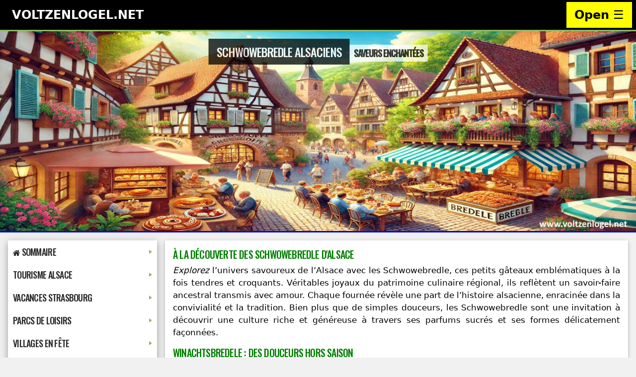

--- FILE ---
content_type: text/html
request_url: https://www.voltzenlogel.net/nouveau/voltzenlogel/alsace/recette/schwowebredle.htm
body_size: 9028
content:
<!DOCTYPE html><html lang="fr-FR" prefix="og: https://ogp.me/ns#"><head><meta charset="utf-8"><meta name="viewport" content="width=device-width, initial-scale=1"><title>Recettes de Bredeles & Schwowebredle d’Alsace – Traditions Gourmandes et Créativité Culinaire</title><meta name="title" content="Bredeles et Schwowebredle d’Alsace – Recettes Authentiques, Créativité Gourmande et Patrimoine Culinaire"><meta name="description" content="Découvrez les Bredeles et Schwowebredle d'Alsace : recettes artisanales, traditions gourmandes, et créativité culinaire typique des fêtes alsaciennes."><meta name="keywords" content="Bredeles, Schwowebredle, Alsace, Noël, traditions alsaciennes, cuisine régionale, pâtisserie artisanale, recettes de biscuits, gourmandises de fêtes, art culinaire, loisirs créatifs, artisanat culinaire, tourisme Alsace"><link rel="canonical" href="https://www.voltzenlogel.net/nouveau/voltzenlogel/alsace/recette/schwowebredle.htm"><!-- Open Graph --><meta property="og:type" content="article"><meta property="og:title" content="Recettes de Bredeles & Schwowebredle d’Alsace – Traditions Gourmandes et Créativité Culinaire"><meta property="og:description" content="Explorez les traditions gourmandes d’Alsace avec nos recettes de Bredeles et Schwowebredle. Plaisir, patrimoine et créativité au cœur des fêtes !"><meta property="og:url" content="https://www.voltzenlogel.net/nouveau/voltzenlogel/alsace/recette/schwowebredle.htm"><meta property="og:image" content="https://www.voltzenlogel.net/nouveau/voltzenlogel/alsace/recette/schwowebredele/19.jpg"><meta property="fb:app_id" content="968223289979189"><!-- Twitter Card --><meta name="twitter:card" content="summary_large_image"><meta name="twitter:title" content="Bredeles & Schwowebredle d’Alsace – Recettes Authentiques et Gourmandes"><meta name="twitter:description" content="Plongez dans l’univers culinaire alsacien avec des recettes de Bredeles maison. Tradition, gourmandise et partage au programme !"><meta name="twitter:image" content="https://www.voltzenlogel.net/nouveau/voltzenlogel/alsace/recette/schwowebredele/19.jpg"><!-- Styles et Polices --><link rel="preconnect" href="https://fonts.googleapis.com"><link rel="preconnect" href="https://fonts.gstatic.com" crossorigin><link href="https://fonts.googleapis.com/css2?family=Oswald:wght@500&family=Roboto:ital,wght@0,400;0,500;0,700;1,500&display=swap" rel="stylesheet"><link href="/000/css/w3-style.css" rel="stylesheet"><link rel="icon" href="/icon.png" type="image/png"><!-- JS LazySizes & AdSense --><script src="/lazysizes/lazysizes.min.js" async></script><script async src="https://pagead2.googlesyndication.com/pagead/js/adsbygoogle.js?client=ca-pub-5183298231801284" crossorigin="anonymous"></script><!-- Données Structurées JSON-LD --><!-- BlogPosting --><script type="application/ld+json"> { "@context": "https://schema.org", "@type": "BlogPosting", "headline": "Recettes de Bredeles & Schwowebredle d’Alsace – Traditions Gourmandes et Créativité Culinaire", "description": "Découvrez les Bredeles et Schwowebredle d'Alsace : recettes artisanales, traditions gourmandes, et créativité culinaire typique des fêtes alsaciennes.", "image": "https://www.voltzenlogel.net/nouveau/voltzenlogel/alsace/recette/schwowebredele/19.jpg", "author": { "@type": "Person", "name": "R.Voltzenlogel", "url": "https://www.voltzenlogel.net/" }, "publisher": { "@type": "Organization", "name": "R.VOLTZENLOGEL", "logo": { "@type": "ImageObject", "url": "https://www.voltzenlogel.net/icon.png" } }, "url": "https://www.voltzenlogel.net/nouveau/voltzenlogel/alsace/recette/schwowebredle.htm", "mainEntityOfPage": "https://www.voltzenlogel.net/nouveau/voltzenlogel/alsace/recette/schwowebredle.htm", "datePublished": "2025-05-06T09:00:00+01:00", "dateModified": "2025-05-06T09:00:00+01:00" } </script><!-- BreadcrumbList --><script type="application/ld+json"> { "@context": "https://schema.org", "@type": "BreadcrumbList", "itemListElement": [ { "@type": "ListItem", "@id": "https://www.voltzenlogel.net/#breadcrumb", "position": 1, "name": "Accueil", "item": "https://www.voltzenlogel.net/" }, { "@type": "ListItem", "@id": "https://www.voltzenlogel.net/nouveau/voltzenlogel/alsace/#breadcrumb", "position": 2, "name": "Alsace", "item": "https://www.voltzenlogel.net/nouveau/voltzenlogel/alsace/" }, { "@type": "ListItem", "@id": "https://www.voltzenlogel.net/nouveau/voltzenlogel/alsace/recette/schwowebredle.htm#breadcrumb", "position": 3, "name": "Recettes de Schwowebredle", "item": "https://www.voltzenlogel.net/nouveau/voltzenlogel/alsace/recette/schwowebredle.htm" } ] } </script><!-- WebSite --><script type="application/ld+json"> { "@context": "https://schema.org", "@type": "WebSite", "name": "Voltzenlogel.net", "url": "https://www.voltzenlogel.net/" } </script><!-- WebPage --><script type="application/ld+json"> { "@context": "https://schema.org", "@type": "WebPage", "name": "Recettes de Bredeles & Schwowebredle d’Alsace", "url": "https://www.voltzenlogel.net/nouveau/voltzenlogel/alsace/recette/schwowebredle.htm" } </script></head><body class="w3-light-grey"><nav class="w3-sidebar w3-bar-block w3-black w3-animate-right w3-top w3-text-light-grey w3-large" style="z-index:3;width:250px;font-weight:bold;display:none;right:0;" id="mySidebar"><a href="javascript:void()" onclick="w3_close()" class="w3-bar-item w3-button w3-center w3-padding-32">CLOSE</a><a href="/recherche.htm" onclick="w3_close()" class="w3-bar-item w3-button w3-center"><i class="fa fa-search"></i> Recherche / Search</a><a href="/france-vacances/vacances-en-france.htm" onclick="w3_close()" class="w3-bar-item w3-button w3-center w3-padding-16">France Circuit Road-Trip</a><a href="/alsace/index.html" onclick="w3_close()" class="w3-bar-item w3-button w3-center w3-padding-16">Visite la Région Alsace</a><a href="/tyrol/index.html" onclick="w3_close()" class="w3-bar-item w3-button w3-center w3-padding-16">Vacances en Autriche</a><a href="/allemagne/allemagne.htm" onclick="w3_close()" class="w3-bar-item w3-button w3-center w3-padding-16">Tourisme en Allemagne</a><a href="/voyage/index.htm" onclick="w3_close()" class="w3-bar-item w3-button w3-center w3-padding-16">Espagne Vacances Mer</a><a href="/hobbies/index.html" onclick="w3_close()" class="w3-bar-item w3-button w3-center w3-padding-16">Patchwork et Broderie</a><a href="/profession/index.htm" onclick="w3_close()" class="w3-bar-item w3-button w3-center w3-padding-16">Ressources Brico-Métal</a><a href="/refuge-animaux/loisirs-hobbies.htm" onclick="w3_close()" class="w3-bar-item w3-button w3-center w3-padding-16">Multi-Loisirs Pour Tous</a><a href="mailto:rvoltzenlogel@gmail.com" onclick="w3_close()" class="w3-bar-item w3-button w3-center w3-padding-16">CONTACT</a></nav><header class="w3-container w3-top w3-black w3-xlarge w3-padding-small"><span class="w3-left w3-padding">VOLTZENLOGEL.NET</span><a href="javascript:void(0)" class="w3-right w3-button w3-yellow" onclick="w3_open()">Open &#9776;</a></header><div class="w3-overlay w3-animate-opacity" onclick="w3_close()" style="cursor:pointer" title="close side menu" id="myOverlay"></div><!-- Page Container --><header class="w3-display-container w3-content" style="max-width:1500px" id="home"><img src="/img/france/specialites-alsaciennes.jpg" class="w3-image responsive-index lazyload" loading="lazy" alt="vacances et tourisme en Alsace / France"><div class="w3-display-top30 w3-center"><h1 class="w3-xlarge w3-text-white"><span class="w3-padding w3-black w3-opacity-min"><b>Schwowebredle Alsaciens</b></span><span class="w3-padding-small w3-hide-small w3-large w3-text-black w3-white w3-opacity-min">Saveurs Enchantées</span></h1></div></header><div class="w3-content w3-margin-top" style="max-width:1500px"><div class="w3-row-padding"><div class="w3-quarter"><div class="w3-white w3-text-grey w3-card-4"><nav class="main-nav" role="navigation"><input id="main-menu-state" type="checkbox"><label class="main-menu-btn" for="main-menu-state"><span class="main-menu-btn-icon"></span><span class="main-menu-btn-text">Menu: Alsace Touristique</span></label><ul id="main-menu" class="sm sm-vertical sm-clean"><li><a href="#"><i class="fa fa-home"></i> Sommaire</a><ul><li><a href="/index.html">Home-Page Accueil du Site</a></li><li><a href="/multiloisirs/multiloisirs.htm" class="logo">Le Sommaire de Notre Site</a></li><li><a href="/alsace/index.html">Infos Vacances en Alsace</a></li><li><a href="/france-vacances/vacances-en-france.htm">Infos Road Trip en France</a></li><li><a href="/allemagne/allemagne.htm">Infos Tourisme en Allemagne</a></li><li><a href="/autriche/index.htm">Infos Tourisme en Autriche</a></li><li><a href="/voyages/index.html">Les îles Canaries et Baléares</a></li><li><a href="/profession/index.htm">Nos Ressources Brico-Métal</a></li><li><a href="/hobbies/index.html">Infos Patchworh et Broderie</a></li><li><a href="/refuge-animaux/loisirs-hobbies.htm">Multi-Loisirs pour Tous</a></li><li><a href="/siteweb/index.htm">Des Bons Plans Internet</a></li></ul></li><li><a href="#">Tourisme Alsace</a><ul><li><a href="/alsace/index.htm">Promenades dans les Vosges</a></li><li><a href="/alsace/alsace-infos.htm">Alsace villages touristiques</a></li><li><a href="/alsace/village-touristique-alsace.html">Guide Excursions &amp; Tourisme</a></li><li><a href="/alsace/tourisme-alsace-colmar.htm">Tourisme Colmar Petite Venise</a></li><li><a href="/alsace/petite-pierre-alsace.htm">La Petite Pierre Vosges du Nord</a></li><li><a href="/alsace/tourisme-haguenau-alsace.htm">Haguenau en Alsace du Nord</a></li><li><a href="/alsace/haguenau-fete-du-houblon.htm">Fête du Houblon à Haguenau</a></li><li><a href="/alsace/obernai/tourisme-obernai-alsace.htm">Fête des vendanges Obernai</a></li><li><a href="/alsace/tourisme-kaysersberg-alsace.htm">Infos Tourisme Kaysersberg</a></li><li><a href="/alsace/tourisme-riquewihr-alsace.htm">Riquewihr la cité médiévale</a></li><li><a href="/alsace/tourisme-ribeauville-alsace.htm">Photos Ribeauvillé &amp; Châteaux</a></li><li><a href="/alsace/tourisme-saverne-alsace.htm">Saverne et Château des Rohan</a></li></ul></li><li><a href="#">Vacances Strasbourg</a><ul><li><a href="/alsace/strasbourg-alsace.htm">Tourisme Strasbourg en Alsace</a></li><li><a href="/nouveau/voltzenlogel/alsace/index.html">Vacances belle Région Alsace</a></li><li><a href="/nouveau/voltzenlogel/alsace/index1.html">La Région Bas-Rhin en Alsace</a></li><li><a href="/nouveau/voltzenlogel/alsace/strasbourg/strasbourg/index.htm">Que Voir &amp; Visiter à Strasbourg ?</a></li><li><a href="/nouveau/voltzenlogel/alsace/strasbourg/pont_couvert/index.htm">Le Quartier des Ponts Couverts</a></li><li><a href="/nouveau/voltzenlogel/alsace/strasbourg/petite_france/index.htm">La Petite France à Strasbourg</a></li><li><a href="/nouveau/voltzenlogel/alsace/strasbourg/cathedrale/index.htm">La vieille Ville et la Cathédrale</a></li><li><a href="/nouveau/voltzenlogel/alsace/strasbourg/les_places/index.htm">Lieux Touristiques et Curiosités</a></li><li><a href="/alsace/videos-strasbourg-alsace.htm">Vidéos de Strasbourg en Alsace</a></li></ul></li><li><a href="#">Parcs de Loisirs</a><ul><li><a href="/nouveau/voltzenlogel/alsace/strasbourg/orangerie/index.htm">Le Parc Orangerie à Strasbourg</a></li><li><a href="/alsace/parc-orangerie-strasbourg.htm">Loisirs Orangerie à Strasbourg</a></li><li><a href="/alsace/photos-orangerie-strasbourg.htm">Photos Orangerie à Strasbourg</a></li><li><a href="/nouveau/voltzenlogel/alsace/2rives/index.htm">Jardin des Deux Rives et Rhin</a></li><li><a href="/nouveau/voltzenlogel/alsace/2rives/index1.htm">2 Rives la traversée du Rhin</a></li><li><a href="/nouveau/voltzenlogel/alsace/2rives/index2.htm">2 Rives Visiter partie Allemande</a></li><li><a href="/alsace/news/strasbourg.htm">Ici les Nouveautés &amp; Ajouts</a></li></ul></li><li><a href="#">Villages en Fête</a><ul><li><a href="/nouveau/voltzenlogel/alsace/strasbourg/carnaval/index.htm">Carnaval et Cavalcade de Strass</a></li><li><a href="/alsace/fete-des-menetriers-ribeauville.htm">Fête des Ménétriers Ribeauvillé</a></li><li><a href="/alsace/menetriers-ribeauville.htm">Ménétriers appelée "Pfifferdaj"</a></li><li><a href="/alsace/pfifferdaj-ribeauville.htm">Joueurs de Fifres Troubadours</a></li><li><a href="/alsace/excursion-ribeauville.htm">Grand Cortège fête médiévale</a></li><li><a href="/alsace/tourisme-ribeauville.htm">Journée Pfifferdaj à Ribeauvillé</a></li><li><a href="/alsace/fete-medieval-ribeauville.htm">La Fête Médiévale en Alsace</a></li><li><a href="/alsace/poterie-soufflenheim-alsace.htm">Fête de la Poterie Soufflenheim</a></li><li><a href="/alsace/soufflenheim-poterie-alsace.htm">La Terre et Cité des Potiers</a></li><li><a href="/alsace/news/alsace.htm">Ici les Nouveautés &amp; Ajouts</a></li></ul></li><li><a href="#">Noël Alsacien</a><ul><li><a href="/nouveau/voltzenlogel/alsace/noel.htm">Découvrez les Marchés Noël</a></li><li><a href="/nouveau/voltzenlogel/alsace/noel/01/index.htm">Photos des marchés de Noël</a></li><li><a href="/nouveau/voltzenlogel/alsace/noel/02/index.htm">Noël autour de la Cathédrale</a></li><li><a href="/alsace/marche-noel-ribeauville-alsace.htm">Marché de noël à Ribeauvillé</a></li><li><a href="/alsace/marche-noel-medieval-ribeauville.htm">Un Noël médiéval à Ribeauvillé</a></li></ul></li><li><a href="#">Les Châteaux</a><ul><li><a href="/alsace/chateaux-alsace-vosges.htm">Infos et photos des Châteaux forts Vosges du Nord Alsace</a></li><li><a href="/alsace/chateau-lichtenberg.htm">Le château de Lichtenberg, le Parc Naturel Régional dans les Vosges du Nord en Alsace</a></li><li><a href="/alsace/chateau-haut-barr-saverne.htm">Château du Haut-Barr, la tour du Télégraphe, la Table des Sorcières et le Geroldseck</a></li><li><a href="/alsace/gimbelhof-fleckenstein.htm">Départ de l'Hôtel restaurant Gimbelhof près Lembach au Château du Fleckenstein</a></li><li><a href="/alsace/chateau-fleckenstein-lembach.htm">Le circuit des 4 châteaux : le Fleckenstein, Loewenstein, Hohenbourg et Wegelnburg</a></li><li><a href="/alsace/news/tourisme.htm">Ici Nouveautés &amp; Ajouts</a></li></ul></li><li><a href="#">Excursions</a><ul><li><a href="/nouveau/voltzenlogel/alsace/index.htm">Guide randos et circuits VTT dans les Vosges en Alsace</a></li><li><a href="/nouveau/voltzenlogel/alsace/odile/index.htm">Visitez le Mont Sainte-Odile</a></li><li><a href="/nouveau/voltzenlogel/alsace/nideck/index.htm">Cascade Nideck et Châteaux</a></li><li><a href="/nouveau/voltzenlogel/alsace/obernai/index.htm">L'incontournable ville d'Obernai</a></li><li><a href="/nouveau/voltzenlogel/alsace/barr/index.htm">Randonnée Barr au Hungerplatz</a></li><li><a href="/nouveau/voltzenlogel/alsace/erckartswiller/index.htm">Rando à Erckartswiller Vosges</a></li><li><a href="/nouveau/voltzenlogel/alsace/andlau/index.htm">Randonnée à Andlau de 10 Km</a></li><li><a href="/nouveau/voltzenlogel/alsace/wangenbourg/index.htm">Balade Vosges à Wangenbourg</a></li><li><a href="/alsace/alsace-diaporama.htm">Diaporamas lieux touristiques</a></li><li><a href="/alsace/news/randonner.htm">Ici Nouveautés &amp; Ajouts</a></li></ul></li><li><a href="#">Les Recettes</a><ul><li><a href="/alsace/recettes-cuisine.htm">Sélection Spécialités Alsaciennes</a></li><li><a href="/nouveau/voltzenlogel/alsace/recette/recettes.htm">Des Hors d'Oeuvres Plats Desserts</a></li><li><a href="#">L'Alsace et ses Plats Typiques</a><ul><li><a href="/nouveau/voltzenlogel/alsace/recettes.htm">Les recettes et spécialités</a></li><li><a href="/nouveau/voltzenlogel/alsace/recette/baeckeoffe.htm">Le Baeckeoffe</a></li><li><a href="/nouveau/voltzenlogel/alsace/recette/choucroute.htm">La Choucroute</a></li><li><a href="/nouveau/voltzenlogel/alsace/recette/quenelles-de-foie.htm">Lewerknepfle</a></li><li><a href="/nouveau/voltzenlogel/page7/le_four.htm" target="_blank">La Tarte Flambée</a></li><li><a href="/nouveau/voltzenlogel/alsace/recette/grumbeereknepfle.htm">Grumbeereknefle</a></li><li><a href="/nouveau/voltzenlogel/alsace/recette/grumbeerekiechle.htm">Grumbeerekiechle</a></li><li><a href="/nouveau/voltzenlogel/alsace/recette/petits-plats.htm">Les Petits Plats</a></li><li><a href="/nouveau/voltzenlogel/alsace/recette/joues-porc-raifort.htm">Joues Porc Raifort</a></li><li><a href="/nouveau/voltzenlogel/alsace/recette/quiche-champignons.htm">Quiche Champignon</a></li><li><a href="/nouveau/voltzenlogel/alsace/recette/saumon.htm">Saumon Gratiné</a></li><li><a href="/nouveau/voltzenlogel/alsace/recette/filet-mignon-en-croute.htm">Le Filet Mignon</a></li><li><a href="/nouveau/voltzenlogel/alsace/recette/chou.htm">Chou Rouge Pomme</a></li></ul></li><li><a href="#">Recettes Bredele &amp; Petit Four</a><ul><li><a href="/nouveau/voltzenlogel/alsace/patisserie.htm">Recettes desserts patisseries</a></li><li><a href="/nouveau/voltzenlogel/alsace/recette/kougelhopf.htm">Le kougelhopf</a></li><li><a href="/nouveau/voltzenlogel/alsace/recette/streusel.htm">Le Streusel</a></li><li><a href="/nouveau/voltzenlogel/alsace/recette/chinois.htm">Chinois Alsacien</a></li><li><a href="/nouveau/voltzenlogel/alsace/recette/spritzbredele.htm">Spritzbredele</a></li><li><a href="/nouveau/voltzenlogel/alsace/recette/butterbredle.htm">Butterbredle</a></li><li><a href="/nouveau/voltzenlogel/alsace/recette/schwowebredle.htm">Schwowebredele</a></li><li><a href="/nouveau/voltzenlogel/alsace/recette/oeufs-neige.htm">Oeufs à la neige</a></li><li><a href="/nouveau/voltzenlogel/alsace/recette/fondant-chocolat.htm">Fondant au choco</a></li><li><a href="/nouveau/voltzenlogel/alsace/recette/moelleux-pommes.htm">Moelleux pommes</a></li><li><a href="/nouveau/voltzenlogel/alsace/recette/tarte-aux-poires.htm">Tarte aux poires</a></li><li><a href="/nouveau/voltzenlogel/alsace/recette/fromage-blanc.htm">Tarte au Fromage</a></li><li><a href="/nouveau/voltzenlogel/alsace/recette/tarte-fromage-blanc-ananas.htm">Fromage ananas</a></li></ul></li><li><a href="#">Des Recettes Alsaciennes</a><ul><li><a href="/alsace/recettes/menus-dejeuner-diner.htm">Idées de menus et repas 1/3</a></li><li><a href="/alsace/recettes/menu-dejeuner-diner.htm">Idées de menus et repas 2/3</a></li><li><a href="/alsace/recettes/menus-dejeuners-diner.htm">Idées de menus et repas 3/3</a></li><li><a href="/alsace/recettes/hors-d-oeuvre.htm">Suggestion hors d'oeuvres 1/2</a></li><li><a href="/alsace/recettes/hors-d-oeuvres.htm">Suggestion hors d'oeuvres 2/2</a></li><li><a href="/alsace/recettes/recettes-poisson.htm">Nos recettes de poissons 1/3</a></li><li><a href="/alsace/recettes/recettes-poissons.htm">Nos recettes de poissons 2/3</a></li><li><a href="/alsace/recettes/recette-poissons.htm">Nos recettes de poissons 3/3</a></li><li><a href="/alsace/recettes/recettes-viande.htm">Nos recettes de viandes 1/2</a></li><li><a href="/alsace/recettes/recettes-viandes.htm">Nos recettes de viandes 2/2</a></li><li><a href="/alsace/recettes/recettes-dessert.htm">Les desserts &amp; patisseries 1/2</a></li><li><a href="/alsace/recettes/recettes-desserts.htm">Les desserts &amp; patisseries 2/2</a></li></ul></li></ul></li></ul></nav></div></div><div class="w3-threequarter"><div class="w3-container w3-card w3-white w3-justify"><h2 class="w3-margin-top">À la découverte des Schwowebredle d'Alsace</h2><p><strong>Explorez</strong> l’univers savoureux de l’Alsace avec les Schwowebredle, ces petits gâteaux emblématiques à la fois tendres et croquants. Véritables joyaux du patrimoine culinaire régional, ils reflètent un savoir-faire ancestral transmis avec amour. Chaque fournée révèle une part de l’histoire alsacienne, enracinée dans la convivialité et la tradition. Bien plus que de simples douceurs, les Schwowebredle sont une invitation à découvrir une culture riche et généreuse à travers ses parfums sucrés et ses formes délicatement façonnées.</p><h2>WinachtsBredele : Des Douceurs Hors Saison</h2><p><img src="schwowebredele/19.jpg" alt="WinachtsBredele, une tradition alsacienne à l'année" class="responsive-right lazyload" loading="lazy" width="240" height="199"><strong>Les Bredeles</strong> ne sont pas réservés aux fêtes de Noël. En Alsace, ces petits biscuits aux mille saveurs s’invitent sur les tables toute l’année. Confectionnés en 40 minutes environ, ils incarnent un art culinaire vivant et partagé. Ancrés dans les traditions familiales, ils réchauffent les cœurs avec leurs arômes de cannelle, d’anis ou d’amande. Chaque Bredele est un moment de partage, une douceur offerte avec simplicité. Leur dégustation ravive les souvenirs d’enfance et illustre la générosité de la gastronomie alsacienne.</p><div class="clear"></div><h2>Recette Authentique : Secrets des Schwowebredle</h2><p><img src="spritzbredele/11.jpg" alt="Schwowebredle alsaciens : secrets d'une génération à l'autre" class="responsive-left lazyload" loading="lazy" width="240" height="180"><strong>Préparez les Schwowebredle</strong> comme le faisaient nos aïeux. Mélangez 250 g de beurre mou avec 250 g de sucre, puis incorporez 2 œufs, 350 g de farine et un demi-sachet de levure. Ajoutez 125 g de noisettes ou d’amandes moulues, une pincée de cannelle et le zeste d’un citron pour une touche d’éclat. Cette recette simple mais raffinée révèle toute la richesse aromatique des spécialités alsaciennes. Transmise au fil des générations, elle incarne l’essence même de la cuisine maison et du plaisir de créer ensemble.</p><div class="clear"></div><h2>Les Schwowebredle Toute l’Année en Alsace</h2><p><strong>En Alsace</strong>, les Schwowebredle ne connaissent pas de saison. Présents dans de nombreuses boulangeries locales, ils se déclinent en une multitude de formes et de goûts, du traditionnel à la cannelle aux versions citronnées ou épicées. Cette disponibilité permanente en fait des compagnons parfaits pour toutes les occasions, des réunions familiales aux pauses sucrées improvisées. Chaque biscuit devient une célébration quotidienne de la richesse culinaire régionale.</p><h2>Repos Nocturne : Une Étape Clé</h2><p><img src="spritzbredele/12.jpg" alt="Préparation des Schwowebredle : une étape cruciale" class="responsive-right lazyload" loading="lazy" width="240" height="180"><strong>La réussite</strong> des Schwowebredle repose sur le respect du temps. Une fois la pâte préparée, laissez-la reposer une nuit au frais. Cette étape permet aux arômes de se développer harmonieusement et à la texture de s’affiner. Le lendemain, le façonnage sera facilité, la pâte étant plus ferme et malléable. Cette patience apporte une profondeur de goût qui distingue les Schwowebredle des autres biscuits. C’est là que réside leur magie : dans l’attente savoureuse d’une récompense authentique.</p><div class="clear"></div><h2>Saveurs d’Alsace : Un Voyage Sensoriel</h2><p><strong>Partez à la rencontre</strong> de l’Alsace à travers les Schwowebredle. Chaque bouchée dévoile un pan de l’histoire locale, ancrée dans la convivialité et le partage. Ces petits gâteaux deviennent des messagers de la culture régionale, reliant passé et présent dans un tourbillon de goûts raffinés. Ils rappellent les hivers chaleureux, les tables garnies de douceurs, et les après-midi passés à cuisiner en famille. Un véritable voyage gustatif au cœur d’une Alsace gourmande et authentique.</p><div class="w3-col s4"><img src="spritzbredele/13.jpg" alt="Schwowebredle : Des petits fours alsaciens délicats" class="responsive-center lazyload" loading="lazy"></div><div class="w3-col s4"><img src="spritzbredele/14.jpg" alt="Voyage culinaire avec les Schwowebredle d'Alsace" class="responsive-center lazyload" loading="lazy"></div><div class="w3-col s4"><img src="spritzbredele/15.jpg" alt="Tradition sucrée : Découvrez les saveurs uniques" class="responsive-center lazyload" loading="lazy"></div><div class="clear"></div><div class="w3-col s4"><img src="spritzbredele/16.jpg" alt="Gourmandise alsacienne : Schwowebredle authentiques" class="responsive-center lazyload" loading="lazy"></div><div class="w3-col s4"><img src="spritzbredele/18.jpg" alt="Délices d'Alsace : Les petits fours qui enchantent" class="responsive-center lazyload" loading="lazy"></div><div class="w3-col s4"><img src="schwowebredele/20.jpg" alt="Séduction sucrée : Schwowebredle, un plaisir inoubliable" class="responsive-center lazyload" loading="lazy"></div><div class="clear"></div><h2>Création Gourmande : Le Plaisir du Façonnage</h2><p><img src="butterbredle/13.jpg" alt="Façonnage des Bredeles : Créativité à chaque découpe" class="responsive-left lazyload" loading="lazy"><strong>Le façonnage</strong> des Schwowebredle est un moment de plaisir et de créativité. La pâte étalée révèle un terrain de jeu culinaire : étoiles, sapins, cœurs, à chacun sa forme préférée. Un badigeonnage au jaune d’œuf avant la cuisson leur donne une teinte dorée et brillante irrésistible. Cuits à 180°C, ils exhalent un parfum réconfortant qui emplit la maison. Cette étape valorise l’esthétique autant que le goût, transformant chaque biscuit en œuvre gourmande éphémère.</p><div class="clear"></div><h2>Personnalisation : Une Touche Qui Vous Ressemble</h2><p><strong>Réinventez</strong> les Schwowebredle selon vos envies. Ajoutez du zeste d’orange, parsemez de pépites de chocolat, ou variez les tailles et motifs. Chaque modification offre une nouvelle dimension à la recette classique. Cette liberté d’interprétation renforce le lien avec la tradition tout en valorisant l’expression personnelle. Laissez parler votre imagination pour transformer ces douceurs en créations uniques, fidèles à votre style et à vos goûts.</p><div class="w3-col s4"><img src="butterbredle/14.jpg" alt="Personnalisez vos Schwowebredle : Un art culinaire libre" class="responsive-center lazyload" loading="lazy"></div><div class="w3-col s4"><img src="butterbredle/15.jpg" alt="Créez spontanément : Schwowebredle selon vos envies" class="responsive-center lazyload" loading="lazy"></div><div class="w3-col s4"><img src="butterbredle/16.jpg" alt="Schwowebredle uniques : Laissez parler votre créativité" class="responsive-center lazyload" loading="lazy"></div><div class="clear"></div><h2>Héritage Gourmand : Trésors de l’Alsace</h2><p><strong>Véritables joyaux</strong> de la gastronomie alsacienne, les Schwowebredle sont bien plus que des biscuits. Ils incarnent l’histoire et les émotions d’une région passionnée par la tradition. Présents lors des fêtes ou simplement savourés autour d’un thé, ils renforcent le lien entre générations. Accompagnés d’un vin chaud ou dégustés seuls, ils sont le symbole d’un art de vivre sucré, fait de transmission et d’amour du goût.</p><p><strong>Leur diversité</strong> reflète la richesse du patrimoine culinaire alsacien. Faciles à personnaliser, ces biscuits sont aussi une belle manière de faire découvrir la culture locale. En les préparant, en les partageant, on perpétue un geste simple mais porteur de sens. Ils font rayonner l’Alsace bien au-delà de ses frontières, ravissant les papilles de tous ceux qui cherchent authenticité et plaisir dans une seule bouchée.</p></div></div></div></div><br><footer class="w3-container w3-padding-32 w3-center w3-grey"><p>Email: <a href="mailto:rvoltzenlogel@gmail.com" title="Email">rvoltzenlogel@gmail.com</a> | <a href="https://www.voltzenlogel.net/blog/" target="_blank">Visitez le Blog et nos Articles</a> | <a href="https://www.voltzenlogel.net/mentions_legales.htm" target="_blank">Mentions Légales &amp; Confidentialites</a></p></footer><div class="w3-black w3-center w3-padding-24"><p>&copy; Le contenu rédigé par voltzenlogel.net en collaboration avec OpenAI et ChatGPT est protégé par des droits d'auteur. Il est publié sous licence et ne peut être utilisé librement qu'à condition que la source soit clairement indiquée.</p></div><script src="/000/smartmenus111/jquery.min.js"></script><!-- Respond.js for IE8 support of media queries --><!--[if lt IE 9]><script src="https://oss.maxcdn.com/respond/1.4.2/respond.min.js"></script><![endif]--></body></html>

--- FILE ---
content_type: text/html; charset=utf-8
request_url: https://www.google.com/recaptcha/api2/aframe
body_size: 267
content:
<!DOCTYPE HTML><html><head><meta http-equiv="content-type" content="text/html; charset=UTF-8"></head><body><script nonce="Me_Cul4mPk7BCKpUMm170Q">/** Anti-fraud and anti-abuse applications only. See google.com/recaptcha */ try{var clients={'sodar':'https://pagead2.googlesyndication.com/pagead/sodar?'};window.addEventListener("message",function(a){try{if(a.source===window.parent){var b=JSON.parse(a.data);var c=clients[b['id']];if(c){var d=document.createElement('img');d.src=c+b['params']+'&rc='+(localStorage.getItem("rc::a")?sessionStorage.getItem("rc::b"):"");window.document.body.appendChild(d);sessionStorage.setItem("rc::e",parseInt(sessionStorage.getItem("rc::e")||0)+1);localStorage.setItem("rc::h",'1769447501159');}}}catch(b){}});window.parent.postMessage("_grecaptcha_ready", "*");}catch(b){}</script></body></html>

--- FILE ---
content_type: text/css
request_url: https://www.voltzenlogel.net/000/css/w3-style.css
body_size: 9411
content:
@charset "UTF-8";
html{box-sizing:border-box}*,*:before,*:after{box-sizing:inherit}
/* Extract from normalize.css by Nicolas Gallagher and Jonathan Neal git.io/normalize */
html{-ms-text-size-adjust:100%;-webkit-text-size-adjust:100%}body{padding:0;margin:0}
article,aside,details,figcaption,figure,footer,header,main,menu,nav,section{display:block}summary{display:list-item}
audio,canvas,progress,video{display:inline-block}progress{vertical-align:baseline}
audio:not([controls]){display:none;height:0}[hidden],template{display:none}
a{background-color:transparent}a:active,a:hover{outline-width:0}
abbr[title]{border-bottom:none;text-decoration:underline;text-decoration:underline dotted}
b,strong{font-weight:500}strong{font-style:italic}dfn{font-style:italic}mark{background:#ff0;color:#000}
small{font-size:80%}sub,sup{font-size:75%;line-height:0;position:relative;vertical-align:baseline}
sub{bottom:-0.25em}sup{top:-0.5em}figure{margin:1em 40px}img{border-style:none}
code,kbd,pre,samp{font-family:monospace,monospace;font-size:1em}hr{box-sizing:content-box;height:0;overflow:visible}
button,input,select,textarea,optgroup{font:inherit;margin:0}optgroup{font-weight:bold}
button,input{overflow:visible}button,select{text-transform:none}
button,[type=button],[type=reset],[type=submit]{-webkit-appearance:button}
button::-moz-focus-inner,[type=button]::-moz-focus-inner,[type=reset]::-moz-focus-inner,[type=submit]::-moz-focus-inner{border-style:none;padding:0}
button:-moz-focusring,[type=button]:-moz-focusring,[type=reset]:-moz-focusring,[type=submit]:-moz-focusring{outline:1px dotted ButtonText}
fieldset{border:1px solid #c0c0c0;margin:0 2px;padding:.35em .625em .75em}
legend{color:inherit;display:table;max-width:100%;padding:0;white-space:normal}textarea{overflow:auto}
[type=checkbox],[type=radio]{padding:0}
[type=number]::-webkit-inner-spin-button,[type=number]::-webkit-outer-spin-button{height:auto}
[type=search]{-webkit-appearance:textfield;outline-offset:-2px}
[type=search]::-webkit-search-decoration{-webkit-appearance:none}
::-webkit-file-upload-button{-webkit-appearance:button;font:inherit}
/* End extract */
body,html,p{font-family:'system-ui','Roboto','Noto Sans',Roboto,Helvetica,Arial,sans-serif;font-size:16px}
body,html{font-size:1rem;line-height:1.5;font-weight:400;overflow-wrap:break-word;text-rendering:optimizeSpeed}
html{overflow-x:hidden}
p{margin-top:0;margin-bottom:16px;margin-bottom:1rem;font-size:1.0625rem}
p a:hover,p a:link,p a:visited{font-family:'system-ui','Roboto','Noto Sans',Roboto,Helvetica,Arial,sans-serif;font-weight:500;color:#00e;font-style:italic;cursor:pointer}
p a:hover,p a:visited{color:green}p a:visited{color:#06e}
a,b,strong{color:inherit}
footer a:hover{font-family:'system-ui','Roboto','Noto Sans',Roboto,Helvetica,Arial,sans-serif;font-weight:400;font-style:normal;cursor:pointer}footer a:link{color:#000}footer a:link,footer a:visited{font-family:'system-ui','Roboto','Noto Sans',Roboto,Helvetica,Arial,sans-serif;font-weight:400;font-style:normal;cursor:pointer}footer a:hover{color:#fff}footer a:visited{color:#00008b}
footer.w3-container.w3-padding-32.w3-center.w3-grey{color:#000!important;background-color:#8db863!important}
h1,p.texte18bold{text-align:center!important}
h1,h2,h3,h4,h5,h6{font-family:'Oswald','Arial Narrow',sans-serif-condensed;text-transform:uppercase;letter-spacing:-.04em;margin-top:0;margin-bottom:8px;margin-bottom:.5rem;color:green;font-weight:500;font-size:22px;font-size:1.375rem;line-height:1.2}
h2,h3,h4,h5,h6{font-size:20px;font-size:1.25rem;text-align:left}
hr{border:0;border-top:1px solid #eee;margin:20px 0}
.clear,.spacer,hr{clear:both;height:0;overflow:hidden}
.ligne{margin:10px 0 6px;border-top:.14rem solid #32a1ce}
.ligne1,hr{box-sizing:content-box;border:0}
.ligne1{margin:16px 0;border-top:.12rem solid #32a1ce}
a,body,div,footer,header,html{vertical-align:baseline}
.w3-xlarge.w3-text-white,.w3-xlarge,.w3-left.w3-padding{font-weight:bold}
.texte15{font-size:15px}
.texte17,.texte18{font-size:17px;font-size:1.0625rem}
.texte18{font-size:18px;font-size:1.125rem}
.texte19,.texte20{font-size:19px;font-size:1.1875rem}
.texte20{font-size:20px;font-size:1.25rem}
.texte16bold{font-size:16px;font-size:1rem;font-weight:700!important}
.texte17bold,.texte18bold{font-weight:700!important;font-size:17px;font-size:1.0625rem}
.texte18bold{font-size:18px;font-size:1.125rem}
.texte19bold,.texte20bold{font-size:19px;font-size:1.1875rem;font-weight:700!important}
.texte20bold{font-size:20px;font-size:1.25rem}
.texte16bold strong{font-size:16px;font-size:1rem;font-weight:500;font-style:normal}
.texte17bold strong,.texte18bold strong{font-size:17px;font-size:1.0625rem;font-weight:700;font-style:normal}
.texte18bold strong{font-size:18px;font-size:1.125rem;font-weight:700;font-style:normal}
.pub-full-width,.rectangle{width:100%;height:auto}
.rectangle{width:50%;margin:4px 12px 4px 0!important;float:left}
.pub300{width:300px;height:auto}
.pub-center,.pub-diaporama-bas,.pub-diaporama-haut{width:100%;height:auto;margin:12px auto 18px}
.pub-bas,p.pub-bas.w3-center,.pub-centre,.pub-haut{max-width:100%;height:auto;text-align:center;margin-top:12px;margin-bottom:24px!important}
.pub-base{display:none}
.pub-horizontale,.pub-base.w3-center{max-width:100%;height:auto;text-align:center;margin-top:0;margin-bottom:0}
.pub-horizontal,.pub-bas.w3-center{max-width:100%;height:auto;text-align:center;margin-top:26px;margin-bottom:16px}
.pub-horizontal0{max-width:100%;height:auto;text-align:center;margin-top:16px;margin-bottom:26px}
.pub-horizontal1{max-width:100%;height:auto;text-align:center;margin-top:0;margin-bottom:16px}
.mySlides{display:none}
img.centrelarge{width:100%;height:auto;text-align:center!important}
.text-center,.text-centre,.w3-center{text-align:center!important}
img.responsive-index{width:100%;height:auto;border-top:3px solid #8db863;border-bottom:3px solid #00e}
img.responsive-milieu,img.responsive-padding{max-width:100%;height:auto;border:1px solid #00e;border-radius:4px}
img.responsive-center{padding:2px;max-width:100%;height:auto}
img.responsive-center:hover,img.responsive-centre:hover,img.responsive-droite:hover,img.responsive-gauche:hover,img.responsive-left:hover,img.responsive-right:hover{border:1px solid #000;opacity:.8}
img.responsive-center,img.responsive-centre,img.responsive-gauche{border:1px solid #00e;border-radius:4px;opacity:1}
img.responsive-centre{max-width:100%;height:auto}
img.responsive-gauche{float:left;margin:8px 10px 10px 0}
img.responsive-droite{float:right;margin:8px 0 10px 10px}
img.responsive-droite,img.responsive-left,img.responsive-right{border:1px solid #00e;border-radius:4px;opacity:1}
img.responsive-left{float:left;margin:8px 10px 10px 0;padding:2px}
img.responsive-right{padding:2px;float:right;margin:8px 0 10px 10px}
img{vertical-align:middle}a{color:inherit}
.w3-image1{width:100%;height:auto;opacity:1}
.w3-imagezoom{max-width:100%;height:auto;margin-bottom:16px;opacity:1;cursor:zoom-out}
.w3-image{max-width:100%;height:auto;opacity:1}
.w3-table,.w3-table-all{border-collapse:collapse;border-spacing:0;width:100%;display:table}.w3-table-all{border:1px solid #ccc}
.w3-bordered tr,.w3-table-all tr{border-bottom:1px solid #ddd}.w3-striped tbody tr:nth-child(even){background-color:#f1f1f1}
.w3-table-all tr:nth-child(odd){background-color:#fff}.w3-table-all tr:nth-child(even){background-color:#f1f1f1}
.w3-hoverable tbody tr:hover,.w3-ul.w3-hoverable li:hover{background-color:#ccc}.w3-centered tr th,.w3-centered tr td{text-align:center}
.w3-table td,.w3-table th,.w3-table-all td,.w3-table-all th{padding:8px 8px;display:table-cell;text-align:left;vertical-align:top}
.w3-table th:first-child,.w3-table td:first-child,.w3-table-all th:first-child,.w3-table-all td:first-child{padding-left:16px}
.w3-btn,.w3-button{border:none;display:inline-block;padding:8px 16px;vertical-align:middle;overflow:hidden;text-decoration:none;color:inherit;background-color:inherit;text-align:center;cursor:pointer;white-space:nowrap}
.w3-btn:hover{box-shadow:0 8px 16px 0 rgba(0,0,0,0.2),0 6px 20px 0 rgba(0,0,0,0.19)}
.w3-btn,.w3-button{-webkit-touch-callout:none;-webkit-user-select:none;-khtml-user-select:none;-moz-user-select:none;-ms-user-select:none;user-select:none}   
.w3-disabled,.w3-btn:disabled,.w3-button:disabled{cursor:not-allowed;opacity:0.3}.w3-disabled *,:disabled *{pointer-events:none}
.w3-btn.w3-disabled:hover,.w3-btn:disabled:hover{box-shadow:none}
.w3-badge,.w3-tag{background-color:#000;color:#fff;display:inline-block;padding-left:8px;padding-right:8px;text-align:center}.w3-badge{border-radius:50%}
.w3-ul{list-style-type:none;padding:0;margin:0}.w3-ul li{padding:8px 16px;border-bottom:1px solid #ddd}.w3-ul li:last-child{border-bottom:none}
.w3-tooltip,.w3-display-container{position:relative}.w3-tooltip .w3-text{display:none}.w3-tooltip:hover .w3-text{display:inline-block}
.w3-ripple:active{opacity:0.5}.w3-ripple{transition:opacity 0s}
.w3-input{padding:8px;display:block;border:none;border-bottom:1px solid #ccc;width:100%}
.w3-select{padding:9px 0;width:100%;border:none;border-bottom:1px solid #ccc}
.w3-dropdown-click,.w3-dropdown-hover{position:relative;display:inline-block;cursor:pointer}
.w3-dropdown-hover:hover .w3-dropdown-content{display:block}
.w3-dropdown-hover:first-child,.w3-dropdown-click:hover{background-color:#ccc;color:#000}
.w3-dropdown-hover:hover > .w3-button:first-child,.w3-dropdown-click:hover > .w3-button:first-child{background-color:#ccc;color:#000}
.w3-dropdown-content{cursor:auto;color:#000;background-color:#fff;display:none;position:absolute;min-width:160px;margin:0;padding:0;z-index:1}
.w3-check,.w3-radio{width:24px;height:24px;position:relative;top:6px}
.w3-sidebar{height:100%;width:280px!important;background-color:#fff;position:fixed!important;z-index:100;overflow:auto;font-family:'system-ui','Roboto','Noto Sans',Roboto,Helvetica,Arial,sans-serif}
.w3-bar-block .w3-dropdown-hover,.w3-bar-block .w3-dropdown-click{width:100%}
.w3-bar-block .w3-dropdown-hover .w3-dropdown-content,.w3-bar-block .w3-dropdown-click .w3-dropdown-content{min-width:100%}
.w3-bar-block .w3-dropdown-hover .w3-button,.w3-bar-block .w3-dropdown-click .w3-button{width:100%;text-align:left;padding:8px 16px}
.w3-main,#main{transition:margin-left .4s}
.w3-modal{z-index:3;display:none;padding-top:100px;position:fixed;left:0;top:0;width:100%;height:100%;overflow:auto;background-color:rgb(0,0,0);background-color:rgba(0,0,0,0.4)}
.w3-modal-content{margin:auto;background-color:#fff;position:relative;padding:0;outline:0;width:600px}
.w3-bar{width:100%;overflow:hidden}.w3-center .w3-bar{display:inline-block;width:auto}
.w3-bar .w3-bar-item{padding:8px 16px;float:left;width:auto;border:none;display:block;outline:0}
.w3-bar .w3-dropdown-hover,.w3-bar .w3-dropdown-click{position:static;float:left}
.w3-bar .w3-button{white-space:normal}
.w3-bar-block .w3-bar-item{width:100%;display:block;padding:8px 16px;text-align:left;border:none;white-space:normal;float:none;outline:0}
.w3-bar-block.w3-center .w3-bar-item{text-align:center}.w3-block{display:block;width:100%}
.w3-responsive{display:block;overflow-x:auto}
.w3-container:after,.w3-container:before,.w3-panel:after,.w3-panel:before,.w3-row:after,.w3-row:before,.w3-row-padding:after,.w3-row-padding:before,
.w3-cell-row:before,.w3-cell-row:after,.w3-clear:after,.w3-clear:before,.w3-bar:before,.w3-bar:after{content:"";display:table;clear:both}
.w3-half img, .w3-quarter img, .w3-third img {margin-bottom:16px; cursor: pointer}
.w3-half img:hover, .w3-quarter img:hover, .w3-third img:hover {opacity: .6; transition: .3s}
.w3-col,.w3-half,.w3-quarter,.w3-third,.w3-threequarter,.w3-twothird{float:left;text-align:center;width:100%}
.w3-col.s1 img, .w3-col.s2 img, .w3-col.s20 img, .w3-col.s3 img, .w3-col.s4 img, .w3-col.s41 img, .w3-col.s5 img, .w3-col.s6 img {margin-top:4px;margin-bottom:20px; cursor:zoom-in}
.w3-col.s1 img, .w3-col.s2 img:hover, .w3-col.s20 img:hover, .w3-col.s3 img:hover, .w3-col.s4 img:hover, .w3-col.s41 img:hover, .w3-col.s5 img:hover, .w3-col.s6 img:hover {opacity: .6; transition: .3s}
.w3-col,.w3-half,.w3-third,.w3-twothird,.w3-threequarter,.w3-quarter{float:left;width:100%}
.w3-col.s1{width:8.33333%}.w3-col.s2{width:16.66666%}.w3-col.s20{width:19.99999%;padding:0 4px}.w3-col.s3{width:24.99999%;padding:0 4px}.w3-col.s4, .w3-col.s41{width:33.33333%;padding:0 4px}
.w3-col.s5{width:41.66666%;padding:0 4px}.w3-col.s6{width:49.99999%;padding:0 4px}.w3-col.s7{width:58.33333%}.w3-col.s8{width:66.66666%}
.w3-col.s9{width:74.99999%}.w3-col.s10{width:83.33333%}.w3-col.s11{width:91.66666%}.w3-col.s12{width:99.99999%}
@media (max-width:1023px){
.w3-quarter{width:359px!important;margin-bottom:20px}
.w3-threequarter{width:100%!important}      
}
@media (max-width:800px){
.w3-quarter,.w3-threequarter,.w3-row-padding{padding:0.01em 4px!important}
.w3-quarter,.w3-threequarter{width:100%!important}    
.w3-container{padding:0.01em 6px!important}
.w3-container.w3-top{padding-top:20px!important;padding-right:12px!important;padding-bottom:22px!important;padding-left:0!important}
.w3-container.w3-card.w3-white{text-align:left!important}
.main-menu-btn{word-spacing:-.04em!important}
a strong,p strong{font-size:17px;font-size:1.0625rem!important;font-style:italic!important}
.w3-col.s20{width:19.99999%;padding:0 8px}.w3-col.s3{width:24.99999%;padding:0 8px}.w3-col.s4, .w3-col.s41{width:33.33333%;padding:0 8px}
.w3-col.s2,.w3-col.s20,.w3-col.s3{width:49.99999%!important}  
img.droite,img.gauche,img.img-left,img.img-right,img.left,img.responsive-droite,img.responsive-gauche,img.responsive-left,img.responsive-right,img.right{max-width:49.99999%;height:auto}
}
@media only screen and (max-width:640px){
.texte18bold,.texte18bold strong,.w3-large,.w3-medium{font-size:17px!important}
h2,h3,h4,h5,h6{text-align:center!important}
.w3-quarter,.w3-threequarter,.w3-row-padding{padding:0.01em 0px!important}    
.w3-container{padding:0.01em 4px!important}
.w3-xlarge.w3-text-white,.w3-left.w3-padding{font-family:'Oswald','Arial Narrow',sans-serif-condensed;font-size:20px!important;font-weight:500}
.w3-col.s2,.w3-col.s20,.w3-col.s3{width:49.99999%!important}
img.droite,img.gauche,img.img-left,img.img-right,img.left,img.responsive-droite,img.responsive-gauche,img.responsive-left,img.responsive-right,img.right{max-width:49.99999%;height:auto}
.rectangle,pub300{width:100%;height:auto}
}
@media only screen and (max-width:480px){
.w3-container{padding:0.01em 3px!important}
.pub468,.rectangle,pub200,pub250,pub300{width:100%;height:auto}
.w3-xlarge.w3-text-white,.w3-left.w3-padding{font-size:16px!important}
.w3-padding.w3-black{padding:8px!important}
.w3-col.s4{width:99.99999%!important;height:auto}    
}
@media only screen and (max-width:359px){
.w3-xlarge.w3-text-white,.w3-left.w3-padding{font-size:15px!important}
.w3-col.s2,.w3-col.s20,.w3-col.s3{width:99.99999%!important;height:auto}
}
@media (min-width:601px){.w3-col.m1{width:8.33333%}.w3-col.m2{width:16.66666%}.w3-col.m3,.w3-quarter{width:24.99999%}.w3-col.m4,.w3-third{width:33.33333%}
.w3-col.m5{width:41.66666%}.w3-col.m6,.w3-half{width:49.99999%}.w3-col.m7{width:58.33333%}.w3-col.m8,.w3-twothird{width:66.66666%}
.w3-col.m9,.w3-threequarter{width:74.99999%}.w3-col.m10{width:83.33333%}.w3-col.m11{width:91.66666%}.w3-col.m12{width:99.99999%}}
@media (min-width:993px){.w3-col.l1{width:8.33333%}.w3-col.l2{width:16.66666%}.w3-col.l3{width:24.99999%}.w3-col.l4{width:33.33333%}
.w3-col.l5{width:41.66666%}.w3-col.l6{width:49.99999%}.w3-col.l7{width:58.33333%}.w3-col.l8{width:66.66666%}
.w3-col.l9{width:74.99999%}.w3-col.l10{width:83.33333%}.w3-col.l11{width:91.66666%}.w3-col.l12{width:99.99999%}}
.w3-rest{overflow:hidden}.w3-stretch{margin-left:-16px;margin-right:-16px}
.w3-content,.w3-auto{margin-left:auto;margin-right:auto}.w3-content{max-width:980px}.w3-auto{max-width:1140px}
.w3-cell-row{display:table;width:100%}.w3-cell{display:table-cell}
.w3-cell-top{vertical-align:top}.w3-cell-middle{vertical-align:middle}.w3-cell-bottom{vertical-align:bottom}
.w3-hide{display:none!important}.w3-show-block,.w3-show{display:block!important}.w3-show-inline-block{display:inline-block!important}
@media (max-width:1205px){.w3-auto{max-width:95%}}
@media (max-width:600px){.w3-modal-content{margin:0 10px;width:auto!important}.w3-modal{padding-top:30px}
.w3-dropdown-hover.w3-mobile .w3-dropdown-content,.w3-dropdown-click.w3-mobile .w3-dropdown-content{position:relative}	
.w3-hide-small{display:none!important}.w3-mobile{display:block;width:100%!important}.w3-bar-item.w3-mobile,.w3-dropdown-hover.w3-mobile,.w3-dropdown-click.w3-mobile{text-align:center}
.w3-dropdown-hover.w3-mobile,.w3-dropdown-hover.w3-mobile .w3-btn,.w3-dropdown-hover.w3-mobile .w3-button,.w3-dropdown-click.w3-mobile,.w3-dropdown-click.w3-mobile .w3-btn,.w3-dropdown-click.w3-mobile .w3-button{width:100%}}
@media (max-width:768px){.w3-modal-content{width:500px}.w3-modal{padding-top:80px}}
@media (min-width:993px){.w3-modal-content{width:900px}.w3-hide-large{display:none!important}.w3-sidebar.w3-collapse{display:block!important}}
@media (max-width:992px) and (min-width:601px){.w3-hide-medium{display:none!important}}
@media (max-width:992px){.w3-sidebar.w3-collapse{display:none}.w3-main{margin-left:0!important;margin-right:0!important}.w3-auto{max-width:100%}}
.w3-bottom{position:fixed;width:100%;z-index:1}.w3-top{top:0}.w3-bottom{bottom:0}
.w3-overlay{position:fixed;display:none;width:100%;height:100%;top:0;left:0;right:0;bottom:0;background-color:rgba(0,0,0,0.5);z-index:2}
.w3-display-topleft{position:absolute;left:0;top:0}.w3-display-topright{position:absolute;right:0;top:0}
.w3-display-bottomleft{position:absolute;left:0;bottom:0}.w3-display-bottomright{position:absolute;right:0;bottom:0}
.w3-display-middle{position:absolute;top:50%;left:50%;transform:translate(-50%,-50%);-ms-transform:translate(-50%,-50%)}
.w3-display-left{position:absolute;top:50%;left:0%;transform:translate(0%,-50%);-ms-transform:translate(-0%,-50%)}
.w3-display-right{position:absolute;top:50%;right:0%;transform:translate(0%,-50%);-ms-transform:translate(0%,-50%)}
.w3-display-topmiddle{position:absolute;left:50%;top:0;transform:translate(-50%,0%);-ms-transform:translate(-50%,0%)}
.w3-display-bottommiddle{position:absolute;left:50%;bottom:0;transform:translate(-50%,0%);-ms-transform:translate(-50%,0%)}
.w3-display-top30{position:absolute;left:50%;top:30px;transform:translate(-50%,0%);-ms-transform:translate(-50%,0%)}
.w3-display-container:hover .w3-display-hover{display:block}.w3-display-container:hover span.w3-display-hover{display:inline-block}.w3-display-hover{display:none}
.w3-display-position{position:absolute}
.w3-circle{border-radius:50%}
.w3-round-small{border-radius:2px}.w3-round,.w3-round-medium{border-radius:4px}.w3-round-large{border-radius:8px}.w3-round-xlarge{border-radius:16px}.w3-round-xxlarge{border-radius:32px}
.w3-row-padding,.w3-row-padding>.w3-half,.w3-row-padding>.w3-third,.w3-row-padding>.w3-twothird,.w3-row-padding>.w3-threequarter,.w3-row-padding>.w3-quarter,.w3-row-padding>.w3-col{padding:0 8px}
.w3-container,.w3-panel{padding:0.01em 16px}.w3-panel{margin-top:16px;margin-bottom:16px}
.w3-code,.w3-codespan{font-family:Consolas,"courier new";font-size:16px}
.w3-code{width:auto;background-color:#fff;padding:8px 12px;border-left:4px solid #4CAF50;word-wrap:break-word}
.w3-codespan{color:crimson;background-color:#f1f1f1;padding-left:4px;padding-right:4px;font-size:110%}
.w3-card,.w3-card-2{box-shadow:0 2px 5px 0 rgba(0,0,0,0.16),0 2px 10px 0 rgba(0,0,0,0.12)}
.w3-card-4,.w3-hover-shadow:hover{box-shadow:0 4px 10px 0 rgba(0,0,0,0.2),0 4px 20px 0 rgba(0,0,0,0.19)}
.w3-spin{animation:w3-spin 2s infinite linear}@keyframes w3-spin{0%{transform:rotate(0deg)}100%{transform:rotate(359deg)}}
.w3-animate-fading{animation:fading 10s infinite}@keyframes fading{0%{opacity:0}50%{opacity:1}100%{opacity:0}}
.w3-animate-opacity{animation:opac 0.8s}@keyframes opac{from{opacity:0} to{opacity:1}}
.w3-animate-top{position:relative;animation:animatetop 0.4s}@keyframes animatetop{from{top:-300px;opacity:0} to{top:0;opacity:1}}
.w3-animate-left{position:relative;animation:animateleft 0.4s}@keyframes animateleft{from{left:-300px;opacity:0} to{left:0;opacity:1}}
.w3-animate-right{position:relative;animation:animateright 0.4s}@keyframes animateright{from{right:-300px;opacity:0} to{right:0;opacity:1}}
.w3-animate-bottom{position:relative;animation:animatebottom 0.4s}@keyframes animatebottom{from{bottom:-300px;opacity:0} to{bottom:0;opacity:1}}
.w3-animate-zoom {animation:animatezoom 0.6s}@keyframes animatezoom{from{transform:scale(0)} to{transform:scale(1)}}
.w3-animate-input{transition:width 0.4s ease-in-out}.w3-animate-input:focus{width:100%!important}
.w3-opacity,.w3-hover-opacity:hover{opacity:0.60}.w3-opacity-off,.w3-hover-opacity-off:hover{opacity:1}
.w3-opacity-max{opacity:0.25}.w3-opacity-min{opacity:0.75}
.w3-greyscale-max,.w3-grayscale-max,.w3-hover-greyscale:hover,.w3-hover-grayscale:hover{filter:grayscale(100%)}
.w3-greyscale,.w3-grayscale{filter:grayscale(75%)}.w3-greyscale-min,.w3-grayscale-min{filter:grayscale(50%)}
.w3-sepia{filter:sepia(75%)}.w3-sepia-max,.w3-hover-sepia:hover{filter:sepia(100%)}.w3-sepia-min{filter:sepia(50%)}
.w3-tiny{font-size:10px!important}.w3-small{font-size:12px!important}.w3-medium{font-size:15px!important}.w3-large{font-size:18px!important}
.w3-xlarge{font-size:24px!important}.w3-xxlarge{font-size:36px!important}.w3-xxxlarge{font-size:48px!important}.w3-jumbo{font-size:64px!important}
.w3-left-align{text-align:left!important}.w3-right-align{text-align:right!important}.w3-justify{text-align:justify!important}.w3-center{text-align:center!important}
.w3-border-0{border:0!important}.w3-border{border:1px solid #ccc!important}
.w3-border-top{border-top:1px solid #ccc!important}.w3-border-bottom{border-bottom:1px solid #ccc!important}
.w3-border-left{border-left:1px solid #ccc!important}.w3-border-right{border-right:1px solid #ccc!important}
.w3-topbar{border-top:6px solid #ccc!important}.w3-bottombar{border-bottom:6px solid #ccc!important}
.w3-leftbar{border-left:6px solid #ccc!important}.w3-rightbar{border-right:6px solid #ccc!important}
.w3-section,.w3-code{margin-top:16px!important;margin-bottom:16px!important}
.w3-margin{margin:16px!important}.w3-margin-top{margin-top:16px!important}.w3-margin-bottom{margin-bottom:16px!important}
.w3-margin-left{margin-left:16px!important}.w3-margin-right{margin-right:16px!important}
.w3-padding-small{padding:4px 8px!important}.w3-padding{padding:8px 16px!important}.w3-padding-large{padding:12px 24px!important}
.w3-padding-16{padding-top:16px!important;padding-bottom:16px!important}.w3-padding-24{padding-top:24px!important;padding-bottom:24px!important}
.w3-padding-32{padding-top:32px!important;padding-bottom:32px!important}.w3-padding-48{padding-top:48px!important;padding-bottom:48px!important}
.w3-padding-64{padding-top:64px!important;padding-bottom:64px!important}
.w3-padding-top-64{padding-top:64px!important}.w3-padding-top-48{padding-top:48px!important}
.w3-padding-top-32{padding-top:32px!important}.w3-padding-top-24{padding-top:24px!important}
.w3-left{float:left!important}.w3-right{float:right!important}
.w3-button:hover{color:#000!important;background-color:#ccc!important}
.w3-transparent,.w3-hover-none:hover{background-color:transparent!important}
.w3-hover-none:hover{box-shadow:none!important}
/* Colors */
.w3-white{color:#000!important;background-color:#fff!important}
.w3-black{color:#fff!important;background-color:#000!important}
.w3-grey{color:#000!important;background-color:#9e9e9e!important}
.w3-light-grey{color:#000!important;background-color:#f1f1f1!important}
.w3-yellow{color:#000!important;background-color:#ffff00!important}
.w3-text-white{color:#fff!important}
.w3-text-black{color:#000!important}
.w3-text-light-grey{color:#f1f1f1!important}
.w3-text-yellow{color:#000!important}
/* Menu SmartMenu */
.sm{box-sizing:border-box;position:relative;z-index:99;-webkit-tap-highlight-color:transparent}
.sm,.sm li,.sm ul{list-style:none;margin:0;padding:0;line-height:normal;direction:ltr;text-align:left}
.sm,.sm li{display:block}
.sm-rtl,.sm-rtl li,.sm-rtl ul{direction:rtl;text-align:right}
.sm>li>h1,.sm>li>h2,.sm>li>h3,.sm>li>h4,.sm>li>h5,.sm>li>h6{margin:0;padding:0}
.sm ul{display:none}
.sm a,.sm li{position:relative}
.sm a,.sm::after{display:block}
.sm a.disabled{cursor:default}
.sm::after{content:"";height:0;font:0/0 serif;clear:both;overflow:hidden}
.sm *,.sm ::after,.sm ::before{box-sizing:inherit}
.main-nav{background:#FFFF00}
.main-nav:after{clear:both;content:" ";display:block;height:0;font:0/0 serif;overflow:hidden}
.nav-brand{display:none}
#main-menu{clear:both}
@media (min-width:801px){
#main-menu{position:relative;top:0;left:0;margin-bottom:0;width:auto;z-index:2}
}
.main-menu-btn{float:left;margin-top:20px!important;margin-right:0!important;margin-bottom:22px!important;margin-left:0!important;position:relative;display:inline-block;background:#FFFF00;font-family:'Oswald','Arial Narrow',sans-serif-condensed;font-size:22px;font-size:1.375rem;font-weight:500;letter-spacing:-.04em;text-transform:uppercase;text-indent:36px;white-space:nowrap;overflow:hidden;cursor:pointer}
.main-menu-btn-icon{top:44%;left:6px}
.main-menu-btn-icon,.main-menu-btn-icon:after,.main-menu-btn-icon:before{position:absolute;height:4px;width:26px;background:#000;-webkit-transition:all .25s;transition:all .25s}
.main-menu-btn-icon:before{content:"";top:-7px;left:0}
.main-menu-btn-icon:after{content:"";top:7px;left:0}
#main-menu-state:checked~.main-menu-btn .main-menu-btn-icon{height:0;background:0 0}
#main-menu-state:checked~.main-menu-btn .main-menu-btn-icon:before{top:0;-webkit-transform:rotate(-45deg);transform:rotate(-45deg)}
#main-menu-state:checked~.main-menu-btn .main-menu-btn-icon:after{top:0;-webkit-transform:rotate(45deg);transform:rotate(45deg)}
#main-menu-state{position:absolute;width:1px;height:1px;margin:-1px;border:0;padding:0;overflow:hidden;clip:rect(1px,1px,1px,1px)}
#main-menu-state:not(:checked)~#main-menu{display:none}
#main-menu-state:checked~#main-menu{display:block}
@media (min-width:801px){
.main-menu-btn{position:absolute;top:-99999px}
#main-menu-state:not(:checked)~#main-menu{display:block}
}
@media (max-width:359px){
.main-menu-btn{font-size:18px}
}
@media (max-width:800px){
.sm-clean a,.sm-clean a:active,.sm-clean a:focus,.sm-clean a:hover{font-family:'system-ui','Roboto','Noto Sans',Roboto,Helvetica,Arial,sans-serif;font-size:16px!important;font-size:1rem!important;text-transform:uppercase;font-weight:500!important;letter-spacing:normal!important}
.sm-clean ul a,.sm-clean ul a:active,.sm-clean ul a:focus,.sm-clean ul a:hover{padding-top:12px!important;padding-bottom:12px!important;font-family:'system-ui','Roboto','Noto Sans',Roboto,Helvetica,Arial,sans-serif;font-size:17px;font-size:1.0625rem!important}
.sm-clean a{padding-top:16px!important;padding-bottom:16px!important}
header{padding-top:0!important}
}
.sm-clean{border-top:2px solid #8db863;background-color:#fff!important}
.sm-clean a,.sm-clean a:active,.sm-clean a:focus,.sm-clean a:hover{padding:14px 16px;font-family:'Oswald','Arial Narrow',sans-serif-condensed;font-size:18px;font-size:1.125rem;font-weight:500;color:#2a2a2a;letter-spacing:-.04em;text-decoration:none}
.sm-clean a.current{background:#87ceeb}
.sm-clean a.disabled{color:#ccc}
.sm-clean a .sub-arrow{position:absolute;top:50%;margin-top:-17px;left:auto;right:4px;width:34px;height:34px;overflow:hidden;font:700 14px/34px monospace!important;text-align:center;text-shadow:none;background:rgba(141,184,99,.2)}
.sm-clean a .sub-arrow::before{content:"+"}
.sm-clean a.highlighted .sub-arrow::before{content:"-"}
.sm-clean li{border-top:1px solid rgba(141,184,99,.2)}
.sm-clean>li:first-child{border-top:0}
.sm-clean ul{background:rgba(141,184,99,.2)}
.sm-clean ul a,.sm-clean ul a:active,.sm-clean ul a:focus,.sm-clean ul a:hover{font-family:'system-ui','Roboto','Noto Sans',Roboto,Helvetica,Arial,sans-serif;text-transform:none;font-size:16px;font-size:1rem;font-weight:400!important;letter-spacing:normal!important;color:#00e;border-left:8px solid transparent}
.sm-clean ul ul a,.sm-clean ul ul a:active,.sm-clean ul ul a:focus,.sm-clean ul ul a:hover{border-left:16px solid transparent}
.sm-clean ul ul ul a,.sm-clean ul ul ul a:active,.sm-clean ul ul ul a:focus,.sm-clean ul ul ul a:hover{border-left:24px solid transparent}
.sm-clean ul ul ul ul a,.sm-clean ul ul ul ul a:active,.sm-clean ul ul ul ul a:focus,.sm-clean ul ul ul ul a:hover{border-left:32px solid transparent}
.sm-clean ul ul ul ul ul a,.sm-clean ul ul ul ul ul a:active,.sm-clean ul ul ul ul ul a:focus,.sm-clean ul ul ul ul ul a:hover{border-left:40px solid transparent}
@media (min-width:801px){
.sm-clean ul{position:absolute;width:12em;padding:8px 0;background:#f6ffed;border:1px solid #a8a8a8;border-radius:0 4px 4px 4px;box-shadow:0 4px 3px rgba(0,0,0,.25)}
.sm-clean li{float:left;border-top:0}
.sm-clean.sm-rtl li{float:right}
.sm-clean ul li,.sm-clean.sm-rtl ul li,.sm-clean.sm-vertical li{float:none}
.sm-clean a{white-space:nowrap;color:#2a2a2a;text-transform:uppercase}
.sm-clean ul a,.sm-clean.sm-vertical a{white-space:normal}
.sm-clean .sm-nowrap>li>:not(ul) a,.sm-clean .sm-nowrap>li>a{white-space:nowrap}
.sm-clean{border-top:0;background:0}
.sm-clean a:active,.sm-clean a:focus,.sm-clean a:hover{padding:10px 14px}
.sm-clean a,.sm-clean a.highlighted{padding:10px 14px}
.sm-clean a:active,.sm-clean a:focus,.sm-clean a:hover{background:#8db863;color:#fff}
.sm-clean a.highlighted{background:#f6ffed;color:#000;box-shadow:0 4px 3px rgba(0,0,0,.25)}
.sm-clean a.disabled{background:0;color:#ccc;box-shadow:none}
.sm-clean a.has-submenu{padding-right:24px}
.sm-clean a .sub-arrow{top:50%;margin-top:-3px;right:10px;width:0;height:0;border-width:6px 4.02px 0;border-style:solid dashed dashed;border-color:#8db863 transparent transparent;background:0}
.sm-clean a:active .sub-arrow,.sm-clean a:focus .sub-arrow,.sm-clean a:hover .sub-arrow{border-color:#fff transparent transparent}
.sm-clean a.disabled .sub-arrow,.sm-clean a.highlighted .sub-arrow{border-color:#8db863 transparent transparent}
.sm-clean a .sub-arrow::before{display:none}
.sm-clean ul ul{border-radius:4px}
.sm-clean ul a{border:0!important;padding:10px 20px;letter-spacing:normal;color:#00e;border-radius:0}
.sm-clean ul a.highlighted,.sm-clean ul a:active,.sm-clean ul a:focus,.sm-clean ul a:hover{border:0!important;padding:10px 20px;border-radius:0;background:#8db863;color:#fff;box-shadow:none}
.sm-clean ul a.disabled{background:0;color:#b3b3b3}
.sm-clean ul a.has-submenu{padding-right:20px}
.sm-clean ul a .sub-arrow{right:10px;margin-top:-4.02px;border-width:4.02px 0 4.02px 6px;border-style:dashed dashed dashed solid;border-color:transparent transparent transparent #8db863}
.sm-clean ul a.highlighted .sub-arrow,.sm-clean ul a:active .sub-arrow,.sm-clean ul a:focus .sub-arrow,.sm-clean ul a:hover .sub-arrow{border-color:transparent transparent transparent #fff}
.sm-clean li a.current .sub-arrow,.sm-clean ul a.current .sub-arrow{border-color:transparent transparent transparent #000}
.sm-clean ul a.disabled .sub-arrow{border-color:transparent transparent transparent #8db863}
.sm-clean .scroll-down,.sm-clean .scroll-up{position:absolute;display:none;visibility:hidden;overflow:hidden;background:#f6ffed;height:20px}
.sm-clean .scroll-down-arrow,.sm-clean .scroll-up-arrow{position:absolute;top:6px;left:50%;margin-left:-8px;width:0;height:0;overflow:hidden}
.sm-clean .scroll-up-arrow{border-width:0 6px 8px;border-style:dashed dashed solid;border-color:transparent transparent #8db863}
.sm-clean .scroll-down-arrow{border-width:8px 6px 0;border-style:solid dashed dashed;border-color:#8db863 transparent transparent}
.sm-clean.sm-rtl a.has-submenu{padding-right:20px;padding-left:34px}
.sm-clean.sm-rtl a .sub-arrow{right:auto;left:20px}
.sm-clean.sm-rtl.sm-vertical{border-right:0;border-left:2px solid #8db863}
.sm-clean.sm-rtl.sm-vertical a{border-radius:0 4px 4px 0}
.sm-clean.sm-rtl.sm-vertical a.has-submenu{padding:10px 20px}
.sm-clean.sm-rtl ul a .sub-arrow,.sm-clean.sm-rtl.sm-vertical a .sub-arrow{right:auto;left:10px;border-width:4.02px 6px 4.02px 0;border-style:dashed solid dashed dashed;border-color:transparent #8db863 transparent transparent}
.sm-clean.sm-rtl ul a.highlighted .sub-arrow,.sm-clean.sm-rtl ul a:active .sub-arrow,.sm-clean.sm-rtl ul a:focus .sub-arrow,.sm-clean.sm-rtl ul a:hover .sub-arrow,.sm-clean.sm-rtl.sm-vertical a.highlighted .sub-arrow,.sm-clean.sm-rtl.sm-vertical a:active .sub-arrow,.sm-clean.sm-rtl.sm-vertical a:focus .sub-arrow,.sm-clean.sm-rtl.sm-vertical a:hover .sub-arrow{border-color:transparent #fff transparent transparent}
.sm-clean.sm-rtl ul a.disabled .sub-arrow,.sm-clean.sm-rtl.sm-vertical a.disabled .sub-arrow{border-color:transparent #8db863 transparent transparent}
.sm-clean.sm-rtl ul{border-radius:4px 0 4px 4px}
.sm-clean.sm-rtl ul a{border-radius:0!important}
.sm-clean.sm-rtl ul a.has-submenu{padding:10px 20px!important}
.sm-clean.sm-vertical{border-bottom:0;border-right:0}
.sm-clean.sm-vertical a{padding:10px;border-radius:1px 1px 1px 1px}
.sm-clean.sm-vertical a.highlighted,.sm-clean.sm-vertical a:active,.sm-clean.sm-vertical a:focus,.sm-clean.sm-vertical a:hover{background:#8db863;color:#fff;box-shadow:none}
.sm-clean.sm-vertical a.disabled{background:0;color:#ccc}
.sm-clean.sm-vertical a .sub-arrow{right:10px;margin-top:-4.02px;border-width:4.02px 0 4.02px 6px;border-style:dashed dashed dashed solid;border-color:transparent transparent transparent #8db863}
.sm-clean.sm-vertical a.highlighted .sub-arrow,.sm-clean.sm-vertical a:active .sub-arrow,.sm-clean.sm-vertical a:focus .sub-arrow,.sm-clean.sm-vertical a:hover .sub-arrow{border-color:transparent transparent transparent #fff}
.sm-clean.sm-vertical a.disabled .sub-arrow{border-color:transparent transparent transparent #8db863}
.sm-clean.sm-vertical ul{border-radius:4px!important}
.sm-clean.sm-vertical ul a{padding:10px 20px}
}

/* FontAwesome-Webfont */
@font-face{font-family:FontAwesome;font-display:swap;src:url(/000/font/fontawesome-webfont.eot?v=4.7.0);src:url(/000/font/fontawesome-webfont.eot?#iefix&v=4.7.0) format("embedded-opentype"),url(/000/font/fontawesome-webfont.woff2?v=4.7.0) format("woff2"),url(/000/font/fontawesome-webfont.woff?v=4.7.0) format("woff"),url(/000/font/fontawesome-webfont.ttf?v=4.7.0) format("truetype"),url(/000/font/fontawesome-webfont.svg?v=4.7.0#fontawesomeregular) format("svg");font-weight:400;font-style:normal}
.fa{display:inline-block;font:16px/1 FontAwesome;text-rendering:auto;-webkit-font-smoothing:antialiased;-moz-osx-font-smoothing:grayscale}
.fa-home:before{content:"\f015"}
.fa-search:before{content:"\f002"}
.fa-envelope:before{content:"\f003"}
.fa-bars:before{content:"\f0c9"}
.fa-caret-down:before{content:"\f0d7"}
.fa-remove:before{content:"\f00d"}
.fa-camera:before{content:"\f030"}
.fa-photo:before{content:"\f03e"}
.fa-chevron-up:before{content:"\f077"}
.fa-arrow-right:before{content:"\f061"}
.fa-info-circle:before{content:"\f05a"}
.fa-share:before{content:"\f064"}

/* Scroll Bouton Top
@keyframes kikaboo{to{opacity:1;z-index:1;}}
@keyframes thxby{from{opacity:1;}
50%{transform:translateX(100%) rotate(.5turn);}
to{opacity:1;pointer-events:auto;transform:translateX(0);}}
body{--delay:4s;--anim-name:kikaboo;}
body:target{--delay:0;--anim-name:thxby;}
html{scroll-behavior:smooth;}
.button-top{animation:var(--anim-name) 2s forwards;animation-delay:var(--delay);opacity:0;z-index:10;position:fixed;bottom:1rem;right:1rem;display:inline-flex;justify-content:center;align-items:center;width:3rem;height:3rem;background:#fff;color:#000;border:2px solid #000;text-decoration:none;border-radius:50%;}
.button-top:hover,.button-top:focus{background:#999;}
 */

--- FILE ---
content_type: application/javascript
request_url: https://www.voltzenlogel.net/lazysizes/lazysizes.min.js
body_size: 5526
content:


/* MENU du Haut Ne pas Supprimer Important */
function myFunction(id) {
    var x = document.getElementById(id);
    if (x.className.indexOf("w3-show") == -1) {
        x.className += " w3-show";
    } else {
        x.className = x.className.replace(" w3-show", "");
    }
}
// Script to open and close sidebar
function w3_open() {
    document.getElementById("mySidebar").style.display = "block";
    document.getElementById("myOverlay").style.display = "block";
}

function w3_close() {
    document.getElementById("mySidebar").style.display = "none";
    document.getElementById("myOverlay").style.display = "none";
}

// Modal Image Gallery
function onClick(element) {
    document.getElementById("img01").src = element.src;
    document.getElementById("modal01").style.display = "block";
    var captionText = document.getElementById("caption");
    captionText.innerHTML = element.alt;
}

/*! lazysizes - v5.3.2 */

! function (e) {
    var t = function (u, D, f) {
        "use strict";
        var k, H;
        if (function () {
                var e;
                var t = {
                    lazyClass: "lazyload",
                    loadedClass: "lazyloaded",
                    loadingClass: "lazyloading",
                    preloadClass: "lazypreload",
                    errorClass: "lazyerror",
                    autosizesClass: "lazyautosizes",
                    fastLoadedClass: "ls-is-cached",
                    iframeLoadMode: 0,
                    srcAttr: "data-src",
                    srcsetAttr: "data-srcset",
                    sizesAttr: "data-sizes",
                    minSize: 40,
                    customMedia: {},
                    init: true,
                    expFactor: 1.5,
                    hFac: .8,
                    loadMode: 2,
                    loadHidden: true,
                    ricTimeout: 0,
                    throttleDelay: 125
                };
                H = u.lazySizesConfig || u.lazysizesConfig || {};
                for (e in t) {
                    if (!(e in H)) {
                        H[e] = t[e]
                    }
                }
            }(), !D || !D.getElementsByClassName) {
            return {
                init: function () {},
                cfg: H,
                noSupport: true
            }
        }
        var O = D.documentElement,
            i = u.HTMLPictureElement,
            P = "addEventListener",
            $ = "getAttribute",
            q = u[P].bind(u),
            I = u.setTimeout,
            U = u.requestAnimationFrame || I,
            o = u.requestIdleCallback,
            j = /^picture$/i,
            r = ["load", "error", "lazyincluded", "_lazyloaded"],
            a = {},
            G = Array.prototype.forEach,
            J = function (e, t) {
                if (!a[t]) {
                    a[t] = new RegExp("(\\s|^)" + t + "(\\s|$)")
                }
                return a[t].test(e[$]("class") || "") && a[t]
            },
            K = function (e, t) {
                if (!J(e, t)) {
                    e.setAttribute("class", (e[$]("class") || "").trim() + " " + t)
                }
            },
            Q = function (e, t) {
                var a;
                if (a = J(e, t)) {
                    e.setAttribute("class", (e[$]("class") || "").replace(a, " "))
                }
            },
            V = function (t, a, e) {
                var i = e ? P : "removeEventListener";
                if (e) {
                    V(t, a)
                }
                r.forEach(function (e) {
                    t[i](e, a)
                })
            },
            X = function (e, t, a, i, r) {
                var n = D.createEvent("Event");
                if (!a) {
                    a = {}
                }
                a.instance = k;
                n.initEvent(t, !i, !r);
                n.detail = a;
                e.dispatchEvent(n);
                return n
            },
            Y = function (e, t) {
                var a;
                if (!i && (a = u.picturefill || H.pf)) {
                    if (t && t.src && !e[$]("srcset")) {
                        e.setAttribute("srcset", t.src)
                    }
                    a({
                        reevaluate: true,
                        elements: [e]
                    })
                } else if (t && t.src) {
                    e.src = t.src
                }
            },
            Z = function (e, t) {
                return (getComputedStyle(e, null) || {})[t]
            },
            s = function (e, t, a) {
                a = a || e.offsetWidth;
                while (a < H.minSize && t && !e._lazysizesWidth) {
                    a = t.offsetWidth;
                    t = t.parentNode
                }
                return a
            },
            ee = function () {
                var a, i;
                var t = [];
                var r = [];
                var n = t;
                var s = function () {
                    var e = n;
                    n = t.length ? r : t;
                    a = true;
                    i = false;
                    while (e.length) {
                        e.shift()()
                    }
                    a = false
                };
                var e = function (e, t) {
                    if (a && !t) {
                        e.apply(this, arguments)
                    } else {
                        n.push(e);
                        if (!i) {
                            i = true;
                            (D.hidden ? I : U)(s)
                        }
                    }
                };
                e._lsFlush = s;
                return e
            }(),
            te = function (a, e) {
                return e ? function () {
                    ee(a)
                } : function () {
                    var e = this;
                    var t = arguments;
                    ee(function () {
                        a.apply(e, t)
                    })
                }
            },
            ae = function (e) {
                var a;
                var i = 0;
                var r = H.throttleDelay;
                var n = H.ricTimeout;
                var t = function () {
                    a = false;
                    i = f.now();
                    e()
                };
                var s = o && n > 49 ? function () {
                    o(t, {
                        timeout: n
                    });
                    if (n !== H.ricTimeout) {
                        n = H.ricTimeout
                    }
                } : te(function () {
                    I(t)
                }, true);
                return function (e) {
                    var t;
                    if (e = e === true) {
                        n = 33
                    }
                    if (a) {
                        return
                    }
                    a = true;
                    t = r - (f.now() - i);
                    if (t < 0) {
                        t = 0
                    }
                    if (e || t < 9) {
                        s()
                    } else {
                        I(s, t)
                    }
                }
            },
            ie = function (e) {
                var t, a;
                var i = 99;
                var r = function () {
                    t = null;
                    e()
                };
                var n = function () {
                    var e = f.now() - a;
                    if (e < i) {
                        I(n, i - e)
                    } else {
                        (o || r)(r)
                    }
                };
                return function () {
                    a = f.now();
                    if (!t) {
                        t = I(n, i)
                    }
                }
            },
            e = function () {
                var v, m, c, h, e;
                var y, z, g, p, C, b, A;
                var n = /^img$/i;
                var d = /^iframe$/i;
                var E = "onscroll" in u && !/(gle|ing)bot/.test(navigator.userAgent);
                var _ = 0;
                var w = 0;
                var M = 0;
                var N = -1;
                var L = function (e) {
                    M--;
                    if (!e || M < 0 || !e.target) {
                        M = 0
                    }
                };
                var x = function (e) {
                    if (A == null) {
                        A = Z(D.body, "visibility") == "hidden"
                    }
                    return A || !(Z(e.parentNode, "visibility") == "hidden" && Z(e, "visibility") == "hidden")
                };
                var W = function (e, t) {
                    var a;
                    var i = e;
                    var r = x(e);
                    g -= t;
                    b += t;
                    p -= t;
                    C += t;
                    while (r && (i = i.offsetParent) && i != D.body && i != O) {
                        r = (Z(i, "opacity") || 1) > 0;
                        if (r && Z(i, "overflow") != "visible") {
                            a = i.getBoundingClientRect();
                            r = C > a.left && p < a.right && b > a.top - 1 && g < a.bottom + 1
                        }
                    }
                    return r
                };
                var t = function () {
                    var e, t, a, i, r, n, s, o, l, u, f, c;
                    var d = k.elements;
                    if ((h = H.loadMode) && M < 8 && (e = d.length)) {
                        t = 0;
                        N++;
                        for (; t < e; t++) {
                            if (!d[t] || d[t]._lazyRace) {
                                continue
                            }
                            if (!E || k.prematureUnveil && k.prematureUnveil(d[t])) {
                                R(d[t]);
                                continue
                            }
                            if (!(o = d[t][$]("data-expand")) || !(n = o * 1)) {
                                n = w
                            }
                            if (!u) {
                                u = !H.expand || H.expand < 1 ? O.clientHeight > 500 && O.clientWidth > 500 ? 500 : 370 : H.expand;
                                k._defEx = u;
                                f = u * H.expFactor;
                                c = H.hFac;
                                A = null;
                                if (w < f && M < 1 && N > 2 && h > 2 && !D.hidden) {
                                    w = f;
                                    N = 0
                                } else if (h > 1 && N > 1 && M < 6) {
                                    w = u
                                } else {
                                    w = _
                                }
                            }
                            if (l !== n) {
                                y = innerWidth + n * c;
                                z = innerHeight + n;
                                s = n * -1;
                                l = n
                            }
                            a = d[t].getBoundingClientRect();
                            if ((b = a.bottom) >= s && (g = a.top) <= z && (C = a.right) >= s * c && (p = a.left) <= y && (b || C || p || g) && (H.loadHidden || x(d[t])) && (m && M < 3 && !o && (h < 3 || N < 4) || W(d[t], n))) {
                                R(d[t]);
                                r = true;
                                if (M > 9) {
                                    break
                                }
                            } else if (!r && m && !i && M < 4 && N < 4 && h > 2 && (v[0] || H.preloadAfterLoad) && (v[0] || !o && (b || C || p || g || d[t][$](H.sizesAttr) != "auto"))) {
                                i = v[0] || d[t]
                            }
                        }
                        if (i && !r) {
                            R(i)
                        }
                    }
                };
                var a = ae(t);
                var S = function (e) {
                    var t = e.target;
                    if (t._lazyCache) {
                        delete t._lazyCache;
                        return
                    }
                    L(e);
                    K(t, H.loadedClass);
                    Q(t, H.loadingClass);
                    V(t, B);
                    X(t, "lazyloaded")
                };
                var i = te(S);
                var B = function (e) {
                    i({
                        target: e.target
                    })
                };
                var T = function (e, t) {
                    var a = e.getAttribute("data-load-mode") || H.iframeLoadMode;
                    if (a == 0) {
                        e.contentWindow.location.replace(t)
                    } else if (a == 1) {
                        e.src = t
                    }
                };
                var F = function (e) {
                    var t;
                    var a = e[$](H.srcsetAttr);
                    if (t = H.customMedia[e[$]("data-media") || e[$]("media")]) {
                        e.setAttribute("media", t)
                    }
                    if (a) {
                        e.setAttribute("srcset", a)
                    }
                };
                var s = te(function (t, e, a, i, r) {
                    var n, s, o, l, u, f;
                    if (!(u = X(t, "lazybeforeunveil", e)).defaultPrevented) {
                        if (i) {
                            if (a) {
                                K(t, H.autosizesClass)
                            } else {
                                t.setAttribute("sizes", i)
                            }
                        }
                        s = t[$](H.srcsetAttr);
                        n = t[$](H.srcAttr);
                        if (r) {
                            o = t.parentNode;
                            l = o && j.test(o.nodeName || "")
                        }
                        f = e.firesLoad || "src" in t && (s || n || l);
                        u = {
                            target: t
                        };
                        K(t, H.loadingClass);
                        if (f) {
                            clearTimeout(c);
                            c = I(L, 2500);
                            V(t, B, true)
                        }
                        if (l) {
                            G.call(o.getElementsByTagName("source"), F)
                        }
                        if (s) {
                            t.setAttribute("srcset", s)
                        } else if (n && !l) {
                            if (d.test(t.nodeName)) {
                                T(t, n)
                            } else {
                                t.src = n
                            }
                        }
                        if (r && (s || l)) {
                            Y(t, {
                                src: n
                            })
                        }
                    }
                    if (t._lazyRace) {
                        delete t._lazyRace
                    }
                    Q(t, H.lazyClass);
                    ee(function () {
                        var e = t.complete && t.naturalWidth > 1;
                        if (!f || e) {
                            if (e) {
                                K(t, H.fastLoadedClass)
                            }
                            S(u);
                            t._lazyCache = true;
                            I(function () {
                                if ("_lazyCache" in t) {
                                    delete t._lazyCache
                                }
                            }, 9)
                        }
                        if (t.loading == "lazy") {
                            M--
                        }
                    }, true)
                });
                var R = function (e) {
                    if (e._lazyRace) {
                        return
                    }
                    var t;
                    var a = n.test(e.nodeName);
                    var i = a && (e[$](H.sizesAttr) || e[$]("sizes"));
                    var r = i == "auto";
                    if ((r || !m) && a && (e[$]("src") || e.srcset) && !e.complete && !J(e, H.errorClass) && J(e, H.lazyClass)) {
                        return
                    }
                    t = X(e, "lazyunveilread").detail;
                    if (r) {
                        re.updateElem(e, true, e.offsetWidth)
                    }
                    e._lazyRace = true;
                    M++;
                    s(e, t, r, i, a)
                };
                var r = ie(function () {
                    H.loadMode = 3;
                    a()
                });
                var o = function () {
                    if (H.loadMode == 3) {
                        H.loadMode = 2
                    }
                    r()
                };
                var l = function () {
                    if (m) {
                        return
                    }
                    if (f.now() - e < 999) {
                        I(l, 999);
                        return
                    }
                    m = true;
                    H.loadMode = 3;
                    a();
                    q("scroll", o, true)
                };
                return {
                    _: function () {
                        e = f.now();
                        k.elements = D.getElementsByClassName(H.lazyClass);
                        v = D.getElementsByClassName(H.lazyClass + " " + H.preloadClass);
                        q("scroll", a, true);
                        q("resize", a, true);
                        q("pageshow", function (e) {
                            if (e.persisted) {
                                var t = D.querySelectorAll("." + H.loadingClass);
                                if (t.length && t.forEach) {
                                    U(function () {
                                        t.forEach(function (e) {
                                            if (e.complete) {
                                                R(e)
                                            }
                                        })
                                    })
                                }
                            }
                        });
                        if (u.MutationObserver) {
                            new MutationObserver(a).observe(O, {
                                childList: true,
                                subtree: true,
                                attributes: true
                            })
                        } else {
                            O[P]("DOMNodeInserted", a, true);
                            O[P]("DOMAttrModified", a, true);
                            setInterval(a, 999)
                        }
                        q("hashchange", a, true);
                        ["focus", "mouseover", "click", "load", "transitionend", "animationend"].forEach(function (e) {
                            D[P](e, a, true)
                        });
                        if (/d$|^c/.test(D.readyState)) {
                            l()
                        } else {
                            q("load", l);
                            D[P]("DOMContentLoaded", a);
                            I(l, 2e4)
                        }
                        if (k.elements.length) {
                            t();
                            ee._lsFlush()
                        } else {
                            a()
                        }
                    },
                    checkElems: a,
                    unveil: R,
                    _aLSL: o
                }
            }(),
            re = function () {
                var a;
                var n = te(function (e, t, a, i) {
                    var r, n, s;
                    e._lazysizesWidth = i;
                    i += "px";
                    e.setAttribute("sizes", i);
                    if (j.test(t.nodeName || "")) {
                        r = t.getElementsByTagName("source");
                        for (n = 0, s = r.length; n < s; n++) {
                            r[n].setAttribute("sizes", i)
                        }
                    }
                    if (!a.detail.dataAttr) {
                        Y(e, a.detail)
                    }
                });
                var i = function (e, t, a) {
                    var i;
                    var r = e.parentNode;
                    if (r) {
                        a = s(e, r, a);
                        i = X(e, "lazybeforesizes", {
                            width: a,
                            dataAttr: !!t
                        });
                        if (!i.defaultPrevented) {
                            a = i.detail.width;
                            if (a && a !== e._lazysizesWidth) {
                                n(e, r, i, a)
                            }
                        }
                    }
                };
                var e = function () {
                    var e;
                    var t = a.length;
                    if (t) {
                        e = 0;
                        for (; e < t; e++) {
                            i(a[e])
                        }
                    }
                };
                var t = ie(e);
                return {
                    _: function () {
                        a = D.getElementsByClassName(H.autosizesClass);
                        q("resize", t)
                    },
                    checkElems: t,
                    updateElem: i
                }
            }(),
            t = function () {
                if (!t.i && D.getElementsByClassName) {
                    t.i = true;
                    re._();
                    e._()
                }
            };
        return I(function () {
            H.init && t()
        }), k = {
            cfg: H,
            autoSizer: re,
            loader: e,
            init: t,
            uP: Y,
            aC: K,
            rC: Q,
            hC: J,
            fire: X,
            gW: s,
            rAF: ee
        }
    }(e, e.document, Date);
    e.lazySizes = t, "object" == typeof module && module.exports && (module.exports = t)
}("undefined" != typeof window ? window : {});
